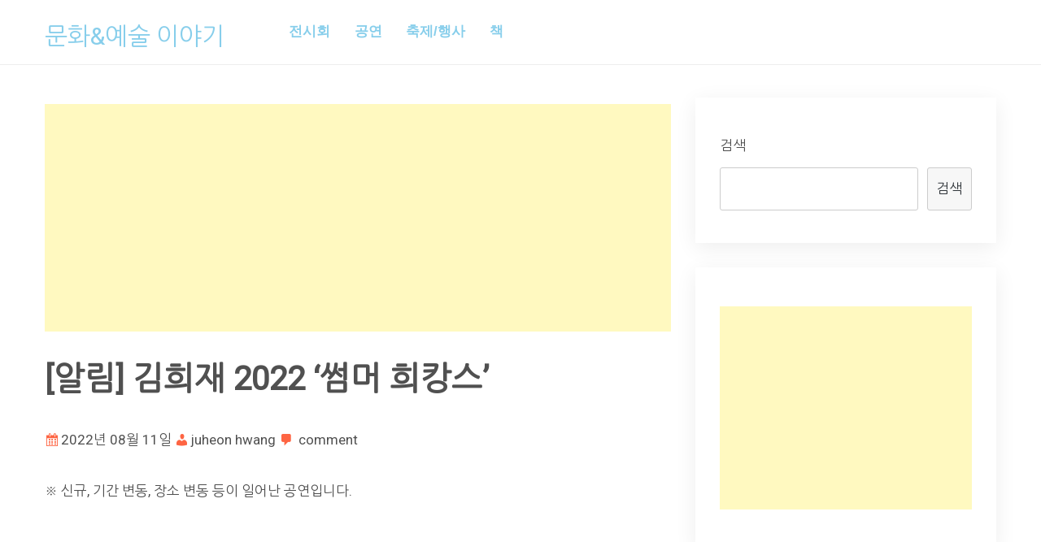

--- FILE ---
content_type: text/html; charset=UTF-8
request_url: https://artsandculture.co.kr/2022/08/11/%EC%95%8C%EB%A6%BC-%EA%B9%80%ED%9D%AC%EC%9E%AC-2022-%EC%8D%B8%EB%A8%B8-%ED%9D%AC%EC%BA%89%EC%8A%A4/
body_size: 14895
content:
<!doctype html>
<html lang="ko-KR">
<head>
	<meta charset="UTF-8">
	<meta name="viewport" content="width=device-width, initial-scale=1">
	<link rel="profile" href="https://gmpg.org/xfn/11">

	<meta name='robots' content='index, follow, max-image-preview:large, max-snippet:-1, max-video-preview:-1' />

	<!-- This site is optimized with the Yoast SEO plugin v19.10 - https://yoast.com/wordpress/plugins/seo/ -->
	<title>[알림] 김희재 2022 ‘썸머 희캉스’ - 문화&amp;예술 이야기</title>
	<meta name="description" content="[알림] 김희재 2022 ‘썸머 희캉스’ 문화&amp;예술 이야기" />
	<link rel="canonical" href="https://artsandculture.co.kr/2022/08/11/알림-김희재-2022-썸머-희캉스/" />
	<meta property="og:locale" content="ko_KR" />
	<meta property="og:type" content="article" />
	<meta property="og:title" content="[알림] 김희재 2022 ‘썸머 희캉스’ - 문화&amp;예술 이야기" />
	<meta property="og:description" content="[알림] 김희재 2022 ‘썸머 희캉스’ 문화&amp;예술 이야기" />
	<meta property="og:url" content="https://artsandculture.co.kr/2022/08/11/알림-김희재-2022-썸머-희캉스/" />
	<meta property="og:site_name" content="문화&amp;예술 이야기" />
	<meta property="article:published_time" content="2022-08-11T14:38:12+00:00" />
	<meta property="og:image" content="https://search.pstatic.net/common?type=o&size=174x242&quality=75&direct=true&src=https%3A%2F%2Fcsearch-phinf.pstatic.net%2F20220810_238%2F1660106579623CtQIV_JPEG%2F269_image_url_1660106579610.jpg" />
	<meta name="author" content="juheon hwang" />
	<meta name="twitter:card" content="summary_large_image" />
	<meta name="twitter:label1" content="Written by" />
	<meta name="twitter:data1" content="juheon hwang" />
	<script type="application/ld+json" class="yoast-schema-graph">{"@context":"https://schema.org","@graph":[{"@type":"Article","@id":"https://artsandculture.co.kr/2022/08/11/%ec%95%8c%eb%a6%bc-%ea%b9%80%ed%9d%ac%ec%9e%ac-2022-%ec%8d%b8%eb%a8%b8-%ed%9d%ac%ec%ba%89%ec%8a%a4/#article","isPartOf":{"@id":"https://artsandculture.co.kr/2022/08/11/%ec%95%8c%eb%a6%bc-%ea%b9%80%ed%9d%ac%ec%9e%ac-2022-%ec%8d%b8%eb%a8%b8-%ed%9d%ac%ec%ba%89%ec%8a%a4/"},"author":{"name":"juheon hwang","@id":"https://artsandculture.co.kr/#/schema/person/d5c6b0611693d198a83933045175f21a"},"headline":"[알림] 김희재 2022 ‘썸머 희캉스’","datePublished":"2022-08-11T14:38:12+00:00","dateModified":"2022-08-11T14:38:12+00:00","mainEntityOfPage":{"@id":"https://artsandculture.co.kr/2022/08/11/%ec%95%8c%eb%a6%bc-%ea%b9%80%ed%9d%ac%ec%9e%ac-2022-%ec%8d%b8%eb%a8%b8-%ed%9d%ac%ec%ba%89%ec%8a%a4/"},"wordCount":18,"commentCount":0,"publisher":{"@id":"https://artsandculture.co.kr/#/schema/person/d5c6b0611693d198a83933045175f21a"},"image":{"@id":"https://artsandculture.co.kr/2022/08/11/%ec%95%8c%eb%a6%bc-%ea%b9%80%ed%9d%ac%ec%9e%ac-2022-%ec%8d%b8%eb%a8%b8-%ed%9d%ac%ec%ba%89%ec%8a%a4/#primaryimage"},"thumbnailUrl":"https://search.pstatic.net/common?type=o&size=174x242&quality=75&direct=true&src=https%3A%2F%2Fcsearch-phinf.pstatic.net%2F20220810_238%2F1660106579623CtQIV_JPEG%2F269_image_url_1660106579610.jpg","keywords":["18:00","2022.08.15. (월)","공연","김희재 2022 ‘썸머 희캉스’","블루스퀘어 마스터카드홀 좌석배치도","서울 공연","서울 용산구 공연","월 13:00","콘서트 &gt; 트로트 90분"],"articleSection":["공연"],"inLanguage":"ko-KR","potentialAction":[{"@type":"CommentAction","name":"Comment","target":["https://artsandculture.co.kr/2022/08/11/%ec%95%8c%eb%a6%bc-%ea%b9%80%ed%9d%ac%ec%9e%ac-2022-%ec%8d%b8%eb%a8%b8-%ed%9d%ac%ec%ba%89%ec%8a%a4/#respond"]}]},{"@type":"WebPage","@id":"https://artsandculture.co.kr/2022/08/11/%ec%95%8c%eb%a6%bc-%ea%b9%80%ed%9d%ac%ec%9e%ac-2022-%ec%8d%b8%eb%a8%b8-%ed%9d%ac%ec%ba%89%ec%8a%a4/","url":"https://artsandculture.co.kr/2022/08/11/%ec%95%8c%eb%a6%bc-%ea%b9%80%ed%9d%ac%ec%9e%ac-2022-%ec%8d%b8%eb%a8%b8-%ed%9d%ac%ec%ba%89%ec%8a%a4/","name":"[알림] 김희재 2022 ‘썸머 희캉스’ - 문화&amp;예술 이야기","isPartOf":{"@id":"https://artsandculture.co.kr/#website"},"primaryImageOfPage":{"@id":"https://artsandculture.co.kr/2022/08/11/%ec%95%8c%eb%a6%bc-%ea%b9%80%ed%9d%ac%ec%9e%ac-2022-%ec%8d%b8%eb%a8%b8-%ed%9d%ac%ec%ba%89%ec%8a%a4/#primaryimage"},"image":{"@id":"https://artsandculture.co.kr/2022/08/11/%ec%95%8c%eb%a6%bc-%ea%b9%80%ed%9d%ac%ec%9e%ac-2022-%ec%8d%b8%eb%a8%b8-%ed%9d%ac%ec%ba%89%ec%8a%a4/#primaryimage"},"thumbnailUrl":"https://search.pstatic.net/common?type=o&size=174x242&quality=75&direct=true&src=https%3A%2F%2Fcsearch-phinf.pstatic.net%2F20220810_238%2F1660106579623CtQIV_JPEG%2F269_image_url_1660106579610.jpg","datePublished":"2022-08-11T14:38:12+00:00","dateModified":"2022-08-11T14:38:12+00:00","description":"[알림] 김희재 2022 ‘썸머 희캉스’ 문화&amp;예술 이야기","breadcrumb":{"@id":"https://artsandculture.co.kr/2022/08/11/%ec%95%8c%eb%a6%bc-%ea%b9%80%ed%9d%ac%ec%9e%ac-2022-%ec%8d%b8%eb%a8%b8-%ed%9d%ac%ec%ba%89%ec%8a%a4/#breadcrumb"},"inLanguage":"ko-KR","potentialAction":[{"@type":"ReadAction","target":["https://artsandculture.co.kr/2022/08/11/%ec%95%8c%eb%a6%bc-%ea%b9%80%ed%9d%ac%ec%9e%ac-2022-%ec%8d%b8%eb%a8%b8-%ed%9d%ac%ec%ba%89%ec%8a%a4/"]}]},{"@type":"ImageObject","inLanguage":"ko-KR","@id":"https://artsandculture.co.kr/2022/08/11/%ec%95%8c%eb%a6%bc-%ea%b9%80%ed%9d%ac%ec%9e%ac-2022-%ec%8d%b8%eb%a8%b8-%ed%9d%ac%ec%ba%89%ec%8a%a4/#primaryimage","url":"https://search.pstatic.net/common?type=o&size=174x242&quality=75&direct=true&src=https%3A%2F%2Fcsearch-phinf.pstatic.net%2F20220810_238%2F1660106579623CtQIV_JPEG%2F269_image_url_1660106579610.jpg","contentUrl":"https://search.pstatic.net/common?type=o&size=174x242&quality=75&direct=true&src=https%3A%2F%2Fcsearch-phinf.pstatic.net%2F20220810_238%2F1660106579623CtQIV_JPEG%2F269_image_url_1660106579610.jpg"},{"@type":"BreadcrumbList","@id":"https://artsandculture.co.kr/2022/08/11/%ec%95%8c%eb%a6%bc-%ea%b9%80%ed%9d%ac%ec%9e%ac-2022-%ec%8d%b8%eb%a8%b8-%ed%9d%ac%ec%ba%89%ec%8a%a4/#breadcrumb","itemListElement":[{"@type":"ListItem","position":1,"name":"Home","item":"https://artsandculture.co.kr/"},{"@type":"ListItem","position":2,"name":"[알림] 김희재 2022 ‘썸머 희캉스’"}]},{"@type":"WebSite","@id":"https://artsandculture.co.kr/#website","url":"https://artsandculture.co.kr/","name":"문화&amp;예술 이야기","description":"문화와 예술에 대해 포스팅 합니다.","publisher":{"@id":"https://artsandculture.co.kr/#/schema/person/d5c6b0611693d198a83933045175f21a"},"potentialAction":[{"@type":"SearchAction","target":{"@type":"EntryPoint","urlTemplate":"https://artsandculture.co.kr/?s={search_term_string}"},"query-input":"required name=search_term_string"}],"inLanguage":"ko-KR"},{"@type":["Person","Organization"],"@id":"https://artsandculture.co.kr/#/schema/person/d5c6b0611693d198a83933045175f21a","name":"juheon hwang","image":{"@type":"ImageObject","inLanguage":"ko-KR","@id":"https://artsandculture.co.kr/#/schema/person/image/","url":"https://artsandculture.co.kr/wp-content/uploads/2022/07/cropped-art-1.png","contentUrl":"https://artsandculture.co.kr/wp-content/uploads/2022/07/cropped-art-1.png","width":512,"height":512,"caption":"juheon hwang"},"logo":{"@id":"https://artsandculture.co.kr/#/schema/person/image/"},"url":"https://artsandculture.co.kr/author/hjh/"}]}</script>
	<!-- / Yoast SEO plugin. -->


<link rel='dns-prefetch' href='//www.googletagmanager.com' />
<link rel='dns-prefetch' href='//s.w.org' />
<link rel='dns-prefetch' href='//pagead2.googlesyndication.com' />
<link rel="alternate" type="application/rss+xml" title="문화&amp;예술 이야기 &raquo; 피드" href="https://artsandculture.co.kr/feed/" />
<link rel="alternate" type="application/rss+xml" title="문화&amp;예술 이야기 &raquo; 댓글 피드" href="https://artsandculture.co.kr/comments/feed/" />
<link rel="alternate" type="application/rss+xml" title="문화&amp;예술 이야기 &raquo; [알림] 김희재 2022 ‘썸머 희캉스’ 댓글 피드" href="https://artsandculture.co.kr/2022/08/11/%ec%95%8c%eb%a6%bc-%ea%b9%80%ed%9d%ac%ec%9e%ac-2022-%ec%8d%b8%eb%a8%b8-%ed%9d%ac%ec%ba%89%ec%8a%a4/feed/" />
<script>
window._wpemojiSettings = {"baseUrl":"https:\/\/s.w.org\/images\/core\/emoji\/13.1.0\/72x72\/","ext":".png","svgUrl":"https:\/\/s.w.org\/images\/core\/emoji\/13.1.0\/svg\/","svgExt":".svg","source":{"concatemoji":"https:\/\/artsandculture.co.kr\/wp-includes\/js\/wp-emoji-release.min.js?ver=5.9.12"}};
/*! This file is auto-generated */
!function(e,a,t){var n,r,o,i=a.createElement("canvas"),p=i.getContext&&i.getContext("2d");function s(e,t){var a=String.fromCharCode;p.clearRect(0,0,i.width,i.height),p.fillText(a.apply(this,e),0,0);e=i.toDataURL();return p.clearRect(0,0,i.width,i.height),p.fillText(a.apply(this,t),0,0),e===i.toDataURL()}function c(e){var t=a.createElement("script");t.src=e,t.defer=t.type="text/javascript",a.getElementsByTagName("head")[0].appendChild(t)}for(o=Array("flag","emoji"),t.supports={everything:!0,everythingExceptFlag:!0},r=0;r<o.length;r++)t.supports[o[r]]=function(e){if(!p||!p.fillText)return!1;switch(p.textBaseline="top",p.font="600 32px Arial",e){case"flag":return s([127987,65039,8205,9895,65039],[127987,65039,8203,9895,65039])?!1:!s([55356,56826,55356,56819],[55356,56826,8203,55356,56819])&&!s([55356,57332,56128,56423,56128,56418,56128,56421,56128,56430,56128,56423,56128,56447],[55356,57332,8203,56128,56423,8203,56128,56418,8203,56128,56421,8203,56128,56430,8203,56128,56423,8203,56128,56447]);case"emoji":return!s([10084,65039,8205,55357,56613],[10084,65039,8203,55357,56613])}return!1}(o[r]),t.supports.everything=t.supports.everything&&t.supports[o[r]],"flag"!==o[r]&&(t.supports.everythingExceptFlag=t.supports.everythingExceptFlag&&t.supports[o[r]]);t.supports.everythingExceptFlag=t.supports.everythingExceptFlag&&!t.supports.flag,t.DOMReady=!1,t.readyCallback=function(){t.DOMReady=!0},t.supports.everything||(n=function(){t.readyCallback()},a.addEventListener?(a.addEventListener("DOMContentLoaded",n,!1),e.addEventListener("load",n,!1)):(e.attachEvent("onload",n),a.attachEvent("onreadystatechange",function(){"complete"===a.readyState&&t.readyCallback()})),(n=t.source||{}).concatemoji?c(n.concatemoji):n.wpemoji&&n.twemoji&&(c(n.twemoji),c(n.wpemoji)))}(window,document,window._wpemojiSettings);
</script>
<style>
img.wp-smiley,
img.emoji {
	display: inline !important;
	border: none !important;
	box-shadow: none !important;
	height: 1em !important;
	width: 1em !important;
	margin: 0 0.07em !important;
	vertical-align: -0.1em !important;
	background: none !important;
	padding: 0 !important;
}
</style>
	<link rel='stylesheet' id='wp-block-library-css'  href='https://artsandculture.co.kr/wp-includes/css/dist/block-library/style.min.css?ver=5.9.12' media='all' />
<style id='global-styles-inline-css'>
body{--wp--preset--color--black: #000000;--wp--preset--color--cyan-bluish-gray: #abb8c3;--wp--preset--color--white: #ffffff;--wp--preset--color--pale-pink: #f78da7;--wp--preset--color--vivid-red: #cf2e2e;--wp--preset--color--luminous-vivid-orange: #ff6900;--wp--preset--color--luminous-vivid-amber: #fcb900;--wp--preset--color--light-green-cyan: #7bdcb5;--wp--preset--color--vivid-green-cyan: #00d084;--wp--preset--color--pale-cyan-blue: #8ed1fc;--wp--preset--color--vivid-cyan-blue: #0693e3;--wp--preset--color--vivid-purple: #9b51e0;--wp--preset--gradient--vivid-cyan-blue-to-vivid-purple: linear-gradient(135deg,rgba(6,147,227,1) 0%,rgb(155,81,224) 100%);--wp--preset--gradient--light-green-cyan-to-vivid-green-cyan: linear-gradient(135deg,rgb(122,220,180) 0%,rgb(0,208,130) 100%);--wp--preset--gradient--luminous-vivid-amber-to-luminous-vivid-orange: linear-gradient(135deg,rgba(252,185,0,1) 0%,rgba(255,105,0,1) 100%);--wp--preset--gradient--luminous-vivid-orange-to-vivid-red: linear-gradient(135deg,rgba(255,105,0,1) 0%,rgb(207,46,46) 100%);--wp--preset--gradient--very-light-gray-to-cyan-bluish-gray: linear-gradient(135deg,rgb(238,238,238) 0%,rgb(169,184,195) 100%);--wp--preset--gradient--cool-to-warm-spectrum: linear-gradient(135deg,rgb(74,234,220) 0%,rgb(151,120,209) 20%,rgb(207,42,186) 40%,rgb(238,44,130) 60%,rgb(251,105,98) 80%,rgb(254,248,76) 100%);--wp--preset--gradient--blush-light-purple: linear-gradient(135deg,rgb(255,206,236) 0%,rgb(152,150,240) 100%);--wp--preset--gradient--blush-bordeaux: linear-gradient(135deg,rgb(254,205,165) 0%,rgb(254,45,45) 50%,rgb(107,0,62) 100%);--wp--preset--gradient--luminous-dusk: linear-gradient(135deg,rgb(255,203,112) 0%,rgb(199,81,192) 50%,rgb(65,88,208) 100%);--wp--preset--gradient--pale-ocean: linear-gradient(135deg,rgb(255,245,203) 0%,rgb(182,227,212) 50%,rgb(51,167,181) 100%);--wp--preset--gradient--electric-grass: linear-gradient(135deg,rgb(202,248,128) 0%,rgb(113,206,126) 100%);--wp--preset--gradient--midnight: linear-gradient(135deg,rgb(2,3,129) 0%,rgb(40,116,252) 100%);--wp--preset--duotone--dark-grayscale: url('#wp-duotone-dark-grayscale');--wp--preset--duotone--grayscale: url('#wp-duotone-grayscale');--wp--preset--duotone--purple-yellow: url('#wp-duotone-purple-yellow');--wp--preset--duotone--blue-red: url('#wp-duotone-blue-red');--wp--preset--duotone--midnight: url('#wp-duotone-midnight');--wp--preset--duotone--magenta-yellow: url('#wp-duotone-magenta-yellow');--wp--preset--duotone--purple-green: url('#wp-duotone-purple-green');--wp--preset--duotone--blue-orange: url('#wp-duotone-blue-orange');--wp--preset--font-size--small: 13px;--wp--preset--font-size--medium: 20px;--wp--preset--font-size--large: 36px;--wp--preset--font-size--x-large: 42px;}.has-black-color{color: var(--wp--preset--color--black) !important;}.has-cyan-bluish-gray-color{color: var(--wp--preset--color--cyan-bluish-gray) !important;}.has-white-color{color: var(--wp--preset--color--white) !important;}.has-pale-pink-color{color: var(--wp--preset--color--pale-pink) !important;}.has-vivid-red-color{color: var(--wp--preset--color--vivid-red) !important;}.has-luminous-vivid-orange-color{color: var(--wp--preset--color--luminous-vivid-orange) !important;}.has-luminous-vivid-amber-color{color: var(--wp--preset--color--luminous-vivid-amber) !important;}.has-light-green-cyan-color{color: var(--wp--preset--color--light-green-cyan) !important;}.has-vivid-green-cyan-color{color: var(--wp--preset--color--vivid-green-cyan) !important;}.has-pale-cyan-blue-color{color: var(--wp--preset--color--pale-cyan-blue) !important;}.has-vivid-cyan-blue-color{color: var(--wp--preset--color--vivid-cyan-blue) !important;}.has-vivid-purple-color{color: var(--wp--preset--color--vivid-purple) !important;}.has-black-background-color{background-color: var(--wp--preset--color--black) !important;}.has-cyan-bluish-gray-background-color{background-color: var(--wp--preset--color--cyan-bluish-gray) !important;}.has-white-background-color{background-color: var(--wp--preset--color--white) !important;}.has-pale-pink-background-color{background-color: var(--wp--preset--color--pale-pink) !important;}.has-vivid-red-background-color{background-color: var(--wp--preset--color--vivid-red) !important;}.has-luminous-vivid-orange-background-color{background-color: var(--wp--preset--color--luminous-vivid-orange) !important;}.has-luminous-vivid-amber-background-color{background-color: var(--wp--preset--color--luminous-vivid-amber) !important;}.has-light-green-cyan-background-color{background-color: var(--wp--preset--color--light-green-cyan) !important;}.has-vivid-green-cyan-background-color{background-color: var(--wp--preset--color--vivid-green-cyan) !important;}.has-pale-cyan-blue-background-color{background-color: var(--wp--preset--color--pale-cyan-blue) !important;}.has-vivid-cyan-blue-background-color{background-color: var(--wp--preset--color--vivid-cyan-blue) !important;}.has-vivid-purple-background-color{background-color: var(--wp--preset--color--vivid-purple) !important;}.has-black-border-color{border-color: var(--wp--preset--color--black) !important;}.has-cyan-bluish-gray-border-color{border-color: var(--wp--preset--color--cyan-bluish-gray) !important;}.has-white-border-color{border-color: var(--wp--preset--color--white) !important;}.has-pale-pink-border-color{border-color: var(--wp--preset--color--pale-pink) !important;}.has-vivid-red-border-color{border-color: var(--wp--preset--color--vivid-red) !important;}.has-luminous-vivid-orange-border-color{border-color: var(--wp--preset--color--luminous-vivid-orange) !important;}.has-luminous-vivid-amber-border-color{border-color: var(--wp--preset--color--luminous-vivid-amber) !important;}.has-light-green-cyan-border-color{border-color: var(--wp--preset--color--light-green-cyan) !important;}.has-vivid-green-cyan-border-color{border-color: var(--wp--preset--color--vivid-green-cyan) !important;}.has-pale-cyan-blue-border-color{border-color: var(--wp--preset--color--pale-cyan-blue) !important;}.has-vivid-cyan-blue-border-color{border-color: var(--wp--preset--color--vivid-cyan-blue) !important;}.has-vivid-purple-border-color{border-color: var(--wp--preset--color--vivid-purple) !important;}.has-vivid-cyan-blue-to-vivid-purple-gradient-background{background: var(--wp--preset--gradient--vivid-cyan-blue-to-vivid-purple) !important;}.has-light-green-cyan-to-vivid-green-cyan-gradient-background{background: var(--wp--preset--gradient--light-green-cyan-to-vivid-green-cyan) !important;}.has-luminous-vivid-amber-to-luminous-vivid-orange-gradient-background{background: var(--wp--preset--gradient--luminous-vivid-amber-to-luminous-vivid-orange) !important;}.has-luminous-vivid-orange-to-vivid-red-gradient-background{background: var(--wp--preset--gradient--luminous-vivid-orange-to-vivid-red) !important;}.has-very-light-gray-to-cyan-bluish-gray-gradient-background{background: var(--wp--preset--gradient--very-light-gray-to-cyan-bluish-gray) !important;}.has-cool-to-warm-spectrum-gradient-background{background: var(--wp--preset--gradient--cool-to-warm-spectrum) !important;}.has-blush-light-purple-gradient-background{background: var(--wp--preset--gradient--blush-light-purple) !important;}.has-blush-bordeaux-gradient-background{background: var(--wp--preset--gradient--blush-bordeaux) !important;}.has-luminous-dusk-gradient-background{background: var(--wp--preset--gradient--luminous-dusk) !important;}.has-pale-ocean-gradient-background{background: var(--wp--preset--gradient--pale-ocean) !important;}.has-electric-grass-gradient-background{background: var(--wp--preset--gradient--electric-grass) !important;}.has-midnight-gradient-background{background: var(--wp--preset--gradient--midnight) !important;}.has-small-font-size{font-size: var(--wp--preset--font-size--small) !important;}.has-medium-font-size{font-size: var(--wp--preset--font-size--medium) !important;}.has-large-font-size{font-size: var(--wp--preset--font-size--large) !important;}.has-x-large-font-size{font-size: var(--wp--preset--font-size--x-large) !important;}
</style>
<link rel='stylesheet' id='wordpress-popular-posts-css-css'  href='https://artsandculture.co.kr/wp-content/plugins/wordpress-popular-posts/assets/css/wpp.css?ver=6.1.0' media='all' />
<link rel='stylesheet' id='bootstrap-css-css'  href='https://artsandculture.co.kr/wp-content/themes/lolipop/assets/css/bootstrap.min.css?ver=1.0.5' media='all' />
<link rel='stylesheet' id='fontawesome-css-css'  href='https://artsandculture.co.kr/wp-content/themes/lolipop/assets/css/fontawesome.min.css?ver=1.0.5' media='all' />
<link rel='stylesheet' id='dashicons-css'  href='https://artsandculture.co.kr/wp-includes/css/dashicons.min.css?ver=5.9.12' media='all' />
<link rel='stylesheet' id='lolipop-main-css-css'  href='https://artsandculture.co.kr/wp-content/themes/lolipop/assets/css/main.css?ver=1.0.5' media='all' />
<link rel='stylesheet' id='lolipop-responsive-css-css'  href='https://artsandculture.co.kr/wp-content/themes/lolipop/assets/css/responsive.css?ver=1.0.5' media='all' />
<link rel='stylesheet' id='lolipop-style-css'  href='https://artsandculture.co.kr/wp-content/themes/lolipop/style.css?ver=1.0.5' media='all' />
<script id='wpp-json' type="application/json">
{"sampling_active":0,"sampling_rate":100,"ajax_url":"https:\/\/artsandculture.co.kr\/wp-json\/wordpress-popular-posts\/v1\/popular-posts","api_url":"https:\/\/artsandculture.co.kr\/wp-json\/wordpress-popular-posts","ID":3187,"token":"2102613437","lang":0,"debug":0}
</script>
<script src='https://artsandculture.co.kr/wp-content/plugins/wordpress-popular-posts/assets/js/wpp.min.js?ver=6.1.0' id='wpp-js-js'></script>
<script src='https://artsandculture.co.kr/wp-includes/js/jquery/jquery.min.js?ver=3.6.0' id='jquery-core-js'></script>
<script src='https://artsandculture.co.kr/wp-includes/js/jquery/jquery-migrate.min.js?ver=3.3.2' id='jquery-migrate-js'></script>

<!-- Google Analytics snippet added by Site Kit -->
<script src='https://www.googletagmanager.com/gtag/js?id=UA-234363538-1' id='google_gtagjs-js' async></script>
<script id='google_gtagjs-js-after'>
window.dataLayer = window.dataLayer || [];function gtag(){dataLayer.push(arguments);}
gtag('set', 'linker', {"domains":["artsandculture.co.kr"]} );
gtag("js", new Date());
gtag("set", "developer_id.dZTNiMT", true);
gtag("config", "UA-234363538-1", {"anonymize_ip":true});
</script>

<!-- End Google Analytics snippet added by Site Kit -->
<link rel="https://api.w.org/" href="https://artsandculture.co.kr/wp-json/" /><link rel="alternate" type="application/json" href="https://artsandculture.co.kr/wp-json/wp/v2/posts/3187" /><link rel="EditURI" type="application/rsd+xml" title="RSD" href="https://artsandculture.co.kr/xmlrpc.php?rsd" />
<link rel="wlwmanifest" type="application/wlwmanifest+xml" href="https://artsandculture.co.kr/wp-includes/wlwmanifest.xml" /> 
<meta name="generator" content="WordPress 5.9.12" />
<link rel='shortlink' href='https://artsandculture.co.kr/?p=3187' />
<link rel="alternate" type="application/json+oembed" href="https://artsandculture.co.kr/wp-json/oembed/1.0/embed?url=https%3A%2F%2Fartsandculture.co.kr%2F2022%2F08%2F11%2F%25ec%2595%258c%25eb%25a6%25bc-%25ea%25b9%2580%25ed%259d%25ac%25ec%259e%25ac-2022-%25ec%258d%25b8%25eb%25a8%25b8-%25ed%259d%25ac%25ec%25ba%2589%25ec%258a%25a4%2F" />
<link rel="alternate" type="text/xml+oembed" href="https://artsandculture.co.kr/wp-json/oembed/1.0/embed?url=https%3A%2F%2Fartsandculture.co.kr%2F2022%2F08%2F11%2F%25ec%2595%258c%25eb%25a6%25bc-%25ea%25b9%2580%25ed%259d%25ac%25ec%259e%25ac-2022-%25ec%258d%25b8%25eb%25a8%25b8-%25ed%259d%25ac%25ec%25ba%2589%25ec%258a%25a4%2F&#038;format=xml" />
<meta name="generator" content="Site Kit by Google 1.87.0" /><meta name="naver-site-verification" content="1ac94875d1a9ce353e0877938de6826d26798e9b" />
<meta name="google-site-verification" content="aJzHQBckayZxTmFBq1t9jRuTEz--WWI_WMEjk_sFGKQ" />
<script async src="https://pagead2.googlesyndication.com/pagead/js/adsbygoogle.js?client=ca-pub-5085044401417070"
     crossorigin="anonymous"></script>
<!-- Global site tag (gtag.js) - Google Analytics -->
<script async src="https://www.googletagmanager.com/gtag/js?id=G-H3XS7PMYXS"></script>
<script>
  window.dataLayer = window.dataLayer || [];
  function gtag(){dataLayer.push(arguments);}
  gtag('js', new Date());
  gtag('config', 'G-H3XS7PMYXS');
</script>
<script async custom-element="amp-ad" src="https://cdn.ampproject.org/v0/amp-ad-0.1.js"></script>            <style id="wpp-loading-animation-styles">@-webkit-keyframes bgslide{from{background-position-x:0}to{background-position-x:-200%}}@keyframes bgslide{from{background-position-x:0}to{background-position-x:-200%}}.wpp-widget-placeholder,.wpp-widget-block-placeholder{margin:0 auto;width:60px;height:3px;background:#dd3737;background:linear-gradient(90deg,#dd3737 0%,#571313 10%,#dd3737 100%);background-size:200% auto;border-radius:3px;-webkit-animation:bgslide 1s infinite linear;animation:bgslide 1s infinite linear}</style>
            <!-- Analytics by WP Statistics v13.2.7 - https://wp-statistics.com/ -->

<!-- Google AdSense snippet added by Site Kit -->
<meta name="google-adsense-platform-account" content="ca-host-pub-2644536267352236">
<meta name="google-adsense-platform-domain" content="sitekit.withgoogle.com">
<!-- End Google AdSense snippet added by Site Kit -->

<!-- Google AdSense snippet added by Site Kit -->
<script async src="https://pagead2.googlesyndication.com/pagead/js/adsbygoogle.js?client=ca-pub-5085044401417070" crossorigin="anonymous"></script>

<!-- End Google AdSense snippet added by Site Kit -->
<link rel="icon" href="https://artsandculture.co.kr/wp-content/uploads/2022/07/cropped-art-1-32x32.png" sizes="32x32" />
<link rel="icon" href="https://artsandculture.co.kr/wp-content/uploads/2022/07/cropped-art-1-192x192.png" sizes="192x192" />
<link rel="apple-touch-icon" href="https://artsandculture.co.kr/wp-content/uploads/2022/07/cropped-art-1-180x180.png" />
<meta name="msapplication-TileImage" content="https://artsandculture.co.kr/wp-content/uploads/2022/07/cropped-art-1-270x270.png" />
		<style id="wp-custom-css">
			@import url('https://fonts.googleapis.com/css?family=Inconsolata|Nanum+Gothic|Roboto');

body,
button,
input,
select,
textarea {
    font-family: Roboto, Nanum Gothic, sans-serif;
    font-size: 15px;
    font-size: 1.06rem;
    line-height: 2.3
}

 blockquote {
    font-size: inherit;
}


code,
kbd,
tt,
var,
samp,
pre {
    font-family: Inconsolata, monospace;
    -webkit-hyphens: none;
    -moz-hyphens: none;
    -ms-hyphens: none;
    hyphens: none;
}


a:link {
  color : skyblue;
}
a:visited {
  color : blueviolet;
}
a:hover {
  color : red;
}
a:active {
  color : blue;
}


		</style>
		</head>

<body class="post-template-default single single-post postid-3187 single-format-standard">

	<!--Preloader area start here-->
	<div id="loader" class="loader orange-color">
		<div class="loader-container">
			
		</div>
	</div>
<!--Preloader area End here-->


<svg xmlns="http://www.w3.org/2000/svg" viewBox="0 0 0 0" width="0" height="0" focusable="false" role="none" style="visibility: hidden; position: absolute; left: -9999px; overflow: hidden;" ><defs><filter id="wp-duotone-dark-grayscale"><feColorMatrix color-interpolation-filters="sRGB" type="matrix" values=" .299 .587 .114 0 0 .299 .587 .114 0 0 .299 .587 .114 0 0 .299 .587 .114 0 0 " /><feComponentTransfer color-interpolation-filters="sRGB" ><feFuncR type="table" tableValues="0 0.49803921568627" /><feFuncG type="table" tableValues="0 0.49803921568627" /><feFuncB type="table" tableValues="0 0.49803921568627" /><feFuncA type="table" tableValues="1 1" /></feComponentTransfer><feComposite in2="SourceGraphic" operator="in" /></filter></defs></svg><svg xmlns="http://www.w3.org/2000/svg" viewBox="0 0 0 0" width="0" height="0" focusable="false" role="none" style="visibility: hidden; position: absolute; left: -9999px; overflow: hidden;" ><defs><filter id="wp-duotone-grayscale"><feColorMatrix color-interpolation-filters="sRGB" type="matrix" values=" .299 .587 .114 0 0 .299 .587 .114 0 0 .299 .587 .114 0 0 .299 .587 .114 0 0 " /><feComponentTransfer color-interpolation-filters="sRGB" ><feFuncR type="table" tableValues="0 1" /><feFuncG type="table" tableValues="0 1" /><feFuncB type="table" tableValues="0 1" /><feFuncA type="table" tableValues="1 1" /></feComponentTransfer><feComposite in2="SourceGraphic" operator="in" /></filter></defs></svg><svg xmlns="http://www.w3.org/2000/svg" viewBox="0 0 0 0" width="0" height="0" focusable="false" role="none" style="visibility: hidden; position: absolute; left: -9999px; overflow: hidden;" ><defs><filter id="wp-duotone-purple-yellow"><feColorMatrix color-interpolation-filters="sRGB" type="matrix" values=" .299 .587 .114 0 0 .299 .587 .114 0 0 .299 .587 .114 0 0 .299 .587 .114 0 0 " /><feComponentTransfer color-interpolation-filters="sRGB" ><feFuncR type="table" tableValues="0.54901960784314 0.98823529411765" /><feFuncG type="table" tableValues="0 1" /><feFuncB type="table" tableValues="0.71764705882353 0.25490196078431" /><feFuncA type="table" tableValues="1 1" /></feComponentTransfer><feComposite in2="SourceGraphic" operator="in" /></filter></defs></svg><svg xmlns="http://www.w3.org/2000/svg" viewBox="0 0 0 0" width="0" height="0" focusable="false" role="none" style="visibility: hidden; position: absolute; left: -9999px; overflow: hidden;" ><defs><filter id="wp-duotone-blue-red"><feColorMatrix color-interpolation-filters="sRGB" type="matrix" values=" .299 .587 .114 0 0 .299 .587 .114 0 0 .299 .587 .114 0 0 .299 .587 .114 0 0 " /><feComponentTransfer color-interpolation-filters="sRGB" ><feFuncR type="table" tableValues="0 1" /><feFuncG type="table" tableValues="0 0.27843137254902" /><feFuncB type="table" tableValues="0.5921568627451 0.27843137254902" /><feFuncA type="table" tableValues="1 1" /></feComponentTransfer><feComposite in2="SourceGraphic" operator="in" /></filter></defs></svg><svg xmlns="http://www.w3.org/2000/svg" viewBox="0 0 0 0" width="0" height="0" focusable="false" role="none" style="visibility: hidden; position: absolute; left: -9999px; overflow: hidden;" ><defs><filter id="wp-duotone-midnight"><feColorMatrix color-interpolation-filters="sRGB" type="matrix" values=" .299 .587 .114 0 0 .299 .587 .114 0 0 .299 .587 .114 0 0 .299 .587 .114 0 0 " /><feComponentTransfer color-interpolation-filters="sRGB" ><feFuncR type="table" tableValues="0 0" /><feFuncG type="table" tableValues="0 0.64705882352941" /><feFuncB type="table" tableValues="0 1" /><feFuncA type="table" tableValues="1 1" /></feComponentTransfer><feComposite in2="SourceGraphic" operator="in" /></filter></defs></svg><svg xmlns="http://www.w3.org/2000/svg" viewBox="0 0 0 0" width="0" height="0" focusable="false" role="none" style="visibility: hidden; position: absolute; left: -9999px; overflow: hidden;" ><defs><filter id="wp-duotone-magenta-yellow"><feColorMatrix color-interpolation-filters="sRGB" type="matrix" values=" .299 .587 .114 0 0 .299 .587 .114 0 0 .299 .587 .114 0 0 .299 .587 .114 0 0 " /><feComponentTransfer color-interpolation-filters="sRGB" ><feFuncR type="table" tableValues="0.78039215686275 1" /><feFuncG type="table" tableValues="0 0.94901960784314" /><feFuncB type="table" tableValues="0.35294117647059 0.47058823529412" /><feFuncA type="table" tableValues="1 1" /></feComponentTransfer><feComposite in2="SourceGraphic" operator="in" /></filter></defs></svg><svg xmlns="http://www.w3.org/2000/svg" viewBox="0 0 0 0" width="0" height="0" focusable="false" role="none" style="visibility: hidden; position: absolute; left: -9999px; overflow: hidden;" ><defs><filter id="wp-duotone-purple-green"><feColorMatrix color-interpolation-filters="sRGB" type="matrix" values=" .299 .587 .114 0 0 .299 .587 .114 0 0 .299 .587 .114 0 0 .299 .587 .114 0 0 " /><feComponentTransfer color-interpolation-filters="sRGB" ><feFuncR type="table" tableValues="0.65098039215686 0.40392156862745" /><feFuncG type="table" tableValues="0 1" /><feFuncB type="table" tableValues="0.44705882352941 0.4" /><feFuncA type="table" tableValues="1 1" /></feComponentTransfer><feComposite in2="SourceGraphic" operator="in" /></filter></defs></svg><svg xmlns="http://www.w3.org/2000/svg" viewBox="0 0 0 0" width="0" height="0" focusable="false" role="none" style="visibility: hidden; position: absolute; left: -9999px; overflow: hidden;" ><defs><filter id="wp-duotone-blue-orange"><feColorMatrix color-interpolation-filters="sRGB" type="matrix" values=" .299 .587 .114 0 0 .299 .587 .114 0 0 .299 .587 .114 0 0 .299 .587 .114 0 0 " /><feComponentTransfer color-interpolation-filters="sRGB" ><feFuncR type="table" tableValues="0.098039215686275 1" /><feFuncG type="table" tableValues="0 0.66274509803922" /><feFuncB type="table" tableValues="0.84705882352941 0.41960784313725" /><feFuncA type="table" tableValues="1 1" /></feComponentTransfer><feComposite in2="SourceGraphic" operator="in" /></filter></defs></svg><div id="page" class="site">
	<a class="skip-link screen-reader-text" href="#primary">Skip to content</a>
	<div id="sticky-header" class="site-header">
		<div class="container">
			<div class="row">

				<div class="col-lg-3 col-sm-12">
					<div class="main-logo">
					
                                                <div class="site-title"><a href="https://artsandculture.co.kr/" rel="home">문화&amp;예술 이야기</a></div>
                        					</div>
				</div>

				<div class="col-lg-9 col-sm-12"> 
				<div class="menu-right">
			<div id="masthead">			
				
				<button id="menu-toggle" class="menu-toggle">Menu</button>

				<div id="site-header-menu" class="site-header-menu">
					
						<nav id="site-navigation" class="main-navigation" role="navigation" aria-label="Primary Menu">
							<div class="menu-menu-1-container"><ul id="menu-menu-1" class="primary-menu"><li id="menu-item-1164" class="menu-item menu-item-type-taxonomy menu-item-object-category menu-item-1164"><a href="https://artsandculture.co.kr/category/%ec%a0%84%ec%8b%9c%ed%9a%8c/">전시회</a></li>
<li id="menu-item-1163" class="menu-item menu-item-type-taxonomy menu-item-object-category current-post-ancestor current-menu-parent current-post-parent menu-item-1163"><a href="https://artsandculture.co.kr/category/%ea%b3%b5%ec%97%b0/">공연</a></li>
<li id="menu-item-3529" class="menu-item menu-item-type-taxonomy menu-item-object-category menu-item-3529"><a href="https://artsandculture.co.kr/category/%ec%b6%95%ec%a0%9c-%ed%96%89%ec%82%ac/">축제/행사</a></li>
<li id="menu-item-1165" class="menu-item menu-item-type-taxonomy menu-item-object-category menu-item-1165"><a href="https://artsandculture.co.kr/category/%ec%b1%85/">책</a></li>
</ul></div>						</nav><!-- .main-navigation -->
				
				</div><!-- .site-header-menu -->
			
	      	</div><!-- .site-header-main -->
				</div>
				</div>
			</div>
		</div>
	</div>


<section class="header-area"> 
	<div class="container">
		<div class="row">
			<div class="col-lg-8">
				<main id="primary" class="site-main">
				<div class='code-block code-block-7' style='margin: 8px 0; clear: both;'>
<script async src="https://pagead2.googlesyndication.com/pagead/js/adsbygoogle.js?client=ca-pub-5085044401417070"
     crossorigin="anonymous"></script>
<ins class="adsbygoogle"
     style="display:block; text-align:center;"
     data-ad-layout="in-article"
     data-ad-format="fluid"
     data-ad-client="ca-pub-5085044401417070"
     data-ad-slot="6980874885"></ins>
<script>
     (adsbygoogle = window.adsbygoogle || []).push({});
</script></div>

<article id="post-3187" class="post-class post-3187 post type-post status-publish format-standard hentry category-9 tag-886 tag-2022-08-15- tag-13 tag--2022-- tag-2991 tag-19 tag-1300 tag-2990 tag---90">
	<div class="row">
		<div class="col-lg-12">
			<div class="post-details">
							</div>
			<div class="entry-header">
				<h1 class="entry-title">[알림] 김희재 2022 ‘썸머 희캉스’</h1>				<div class="entry-meta">
					<span class="posts-date">2022년 08월 11일</span>
					<span class="posts-author"><a href="https://artsandculture.co.kr/author/hjh/" title="juheon hwang 작성 글" rel="author">juheon hwang</a></span>
											<span class="posts-comments-number">
							<a href="https://artsandculture.co.kr/2022/08/11/%ec%95%8c%eb%a6%bc-%ea%b9%80%ed%9d%ac%ec%9e%ac-2022-%ec%8d%b8%eb%a8%b8-%ed%9d%ac%ec%ba%89%ec%8a%a4/#respond" class="comments-link" >comment</a>					</span>
									</div><!-- .entry-meta -->
							</div><!-- .entry-header -->

			<div class="entry-content">
			<p><!DOCTYPE html><html lang="ko"><body></p>
<p data-ke-size="size16">※ 신규, 기간 변동, 장소 변동 등이 일어난 공연입니다.</p>
<p data-ke-size="size16">&nbsp;</p>
<p data-ke-size="size16"><a href="http://ticket.interpark.com/Gate/OtherSite/NaverTotalSearchGate.asp?fn=mgoodsdetail&#038;r1=22010187" target="_blank" rel="noopener">김희재 2022 ‘썸머 희캉스’</a></p>
<p><img style="border: 1px solid #ccc;" src="https://search.pstatic.net/common?type=o&#038;size=174x242&#038;quality=75&#038;direct=true&#038;src=https%3A%2F%2Fcsearch-phinf.pstatic.net%2F20220810_238%2F1660106579623CtQIV_JPEG%2F269_image_url_1660106579610.jpg" width="300" height="300" alt="김희재 2022 ‘썸머 희캉스’ 전시 썸내일" /></p>
<p data-ke-size="size16">&nbsp;</p>
<p data-ke-size="size16">공연 설명</p>
<p data-ke-size="size16">&nbsp;</p>
<p data-ke-size="size16">개요:  콘서트  > 트로트  90분 </p>
<p data-ke-size="size16">기간: 2022.08.15. (월)</p>
<p data-ke-size="size16">시간:  월 13:00, 18:00 </p>
<p data-ke-size="size16">장소:  블루스퀘어 마스터카드홀 좌석배치도 </p>
<p data-ke-size="size16">&nbsp;</p>
<p data-ke-size="size16">세부 설명</p>
<p data-ke-size="size16">&nbsp;</p>
<p data-ke-size="size16">&#8211;</p>
<p data-ke-size="size16">&nbsp;</p>
<p data-ke-size="size16">장소 설명</p>
<p data-ke-size="size16">&nbsp;</p>
<p data-ke-size="size16">장소명: 블루스퀘어 마스터카드홀</p>
<div class='code-block code-block-9' style='margin: 8px 0; clear: both;'>
<script async src="https://pagead2.googlesyndication.com/pagead/js/adsbygoogle.js?client=ca-pub-5085044401417070"
     crossorigin="anonymous"></script>
<!-- 글 전시 설명 밑 -->
<ins class="adsbygoogle"
     style="display:block"
     data-ad-client="ca-pub-5085044401417070"
     data-ad-slot="4575855786"
     data-ad-format="auto"
     data-full-width-responsive="true"></ins>
<script>
     (adsbygoogle = window.adsbygoogle || []).push({});
</script></div>
<p data-ke-size="size16">전화번호: 1544-1591</p>
<p data-ke-size="size16">위치: 서울 용산구 이태원로 294</p>
<p data-ke-size="size16">좌석 배치도</p>
<p><img loading="lazy" style="border: 1px solid #ccc;" src="http://ticketimage.interpark.com/PlayDictionary/DATA/PlayDic/PlayDicUpload/040002/18/02/0400021802_2119_1751.gif" width="300" height="300" alt="좌석 배치도" /></p>
<p data-ke-size="size16">&nbsp;</p>
<p><a href="https://map.kakao.com/?urlX=500548&#038;urlY=1122600&#038;urlLevel=3&#038;map_type=TYPE_MAP&#038;map_hybrid=false" target="_blank" rel="noopener"><img loading="lazy" width="504" height="310" src="https://map2.daum.net/map/mapservice?FORMAT=PNG&#038;SCALE=2.5&#038;MX=500548&#038;MY=1122600&#038;S=0&#038;IW=504&#038;IH=310&#038;LANG=0&#038;COORDSTM=WCONGNAMUL&#038;logo=kakao_logo" style="border:1px solid #ccc"></a></p><div class='code-block code-block-10' style='margin: 8px 0; clear: both;'>
<script async src="https://pagead2.googlesyndication.com/pagead/js/adsbygoogle.js?client=ca-pub-5085044401417070"
     crossorigin="anonymous"></script>
<!-- 글 중간 -->
<ins class="adsbygoogle"
     style="display:block"
     data-ad-client="ca-pub-5085044401417070"
     data-ad-slot="2134143825"
     data-ad-format="auto"
     data-full-width-responsive="true"></ins>
<script>
     (adsbygoogle = window.adsbygoogle || []).push({});
</script></div>

<div class="hide" style="overflow:hidden;padding:7px 11px;border:1px solid #dfdfdf;border-color:rgba(0,0,0,.1);border-radius:0 0 2px 2px;background-color:#f9f9f9;width:482px;"><strong style="float: left;"><img loading="lazy" src="//t1.daumcdn.net/localimg/localimages/07/2018/pc/common/logo_kakaomap.png" width="72" height="16" alt="카카오맵"></strong></p>
<div style="float: right;position:relative"><a style="font-size:12px;text-decoration:none;float:left;height:15px;padding-top:1px;line-height:15px;color:#000" target="_blank" href="https://map.kakao.com/?urlX=500548&#038;urlY=1122600&#038;urlLevel=3&#038;map_type=TYPE_MAP&#038;map_hybrid=false" rel="noopener">지도 크게 보기</a></div>
</div>
<p data-ke-size="size16">&nbsp;</p>
<p data-ke-size="size16">&nbsp;</p>
<p data-ke-size="size16">관련 리뷰</p>
<p data-ke-size="size16"><span>※<span> 리뷰 알고리즘이 정확하지 못할 수 있습니다.</span></span></p>
<p data-ke-size="size16">&nbsp;</p>
<p data-ke-size="size16"><a href="https://blog.naver.com/yoo5770/222843868541" target="_blank" rel="noopener">김희재 2022 &#8216;썸머 희캉스&#8217; 개최</a></p>
<p><img loading="lazy" style="border: 1px solid #ccc;" src="https://search.pstatic.net/common?type=f&#038;size=174x174&#038;quality=90&#038;direct=true&#038;src=http%3A%2F%2Fblogfiles.naver.net%2FMjAyMjA4MDlfNCAg%2FMDAxNjYwMDI1MTk1MTQz.tgsCxIK0ywQY9j0CVDU_ZiT9be3Evg5gS8K5yTxVydcg.NlTbhN4CQXrj_gyn-9bDz_uU3Fc2qpNPdF1QeO-0gsYg.JPEG.yoo5770%2FIMG%25A3%25DF20220809%25A3%25DF124252%25A3%25DF735.jpg%23900x900" width="200" height="200" /></p>
<p data-ke-size="size16">김희재 널 응원해&#8230;블루  2022.08.09.</p>
<p data-ke-size="size16">공연일시 : 2022.08.15(월) 오후 1시,6시 ️ 공연장소 : 블루스퀘어 마스터카드홀 ️ 티켓오픈 : 8.10(수) 오후 12시 (예매 링크 추후공지) ️ 티켓가격 : 전석 무료 김희재 희캉스 소식에 희랑은 아이좋아라 소리치고 싶지만 걱정 걱정 이 한여름 댄스트롯가수 김희재 힘들어서 어쩌나 그냥&#8230;</p>
<p data-ke-size="size16">&nbsp;</p>
<p></body></html></p>
<p data-ke-size="size16"><a href="https://blog.naver.com/yri0326/222844726504" target="_blank" rel="noopener">김희재 2022 &#8220;썸머 희캉스&#8221;</a></p>
<p><img loading="lazy" style="border: 1px solid #ccc;" src="https://search.pstatic.net/common?type=f&#038;size=174x174&#038;quality=90&#038;direct=true&#038;src=http%3A%2F%2Fblogfiles.naver.net%2FMjAyMjA4MTBfMjYy%2FMDAxNjYwMTAzOTY1MjU4.j-7LjE6uACgybulCVgKHb4SXlq63RR18O84WwD-uAgUg.v8LjEXCiV4AVVz_wOxeimCZZsd4g0gUzJXK7NpI8E_4g.PNG.yri0326%2F%25B1%25E8%25C8%25F1%25C0%25E7_%25C8%25F1%25C4%25B2%25BD%25BA.png%23540x760" width="200" height="200" /></p>
<p data-ke-size="size16">취향이 같으면 배로 즐겁다  2022.08.10.</p>
<p data-ke-size="size16">※ 김희재 2022 &#8220;썸머 희캉스&#8221; 장소 : 블루스퀘어 마스터카드홀 공연 : 2022. 08. 15(월) 오후 1시, 오후 6시 공연시간 : 90분 가격 : 재능기부 (무료 공연) 출연진 : 김희재 예매링크 : 아래. 교통 : 6호선 한강진역 2번출구와 3번출구 사이 지하쳘역 연결통로 이용 주차 : 공연 관람객에 한해 4시간 5&#8230;</p>
<p data-ke-size="size16">&nbsp;</p>
<p></body></html></p>
<p data-ke-size="size16"><a href="https://blog.naver.com/ljycoco1/222844507112" target="_blank" rel="noopener">김희재 2022썸머 희캉스</a></p>
<p><img loading="lazy" style="border: 1px solid #ccc;" src="https://search.pstatic.net/common?type=f&#038;size=174x174&#038;quality=90&#038;direct=true&#038;src=http%3A%2F%2Fblogfiles.naver.net%2FMjAyMjA4MTBfMjI0%2FMDAxNjYwMDg5NTkxMDcy.pUDm0d-vMmIKprr_4ZF_ew01quRg6n9JVrMaWnDyvZMg.RjA5eu6-8_lPCKRvJdDeuJ19L1Qjw93R22EVAi9ODkAg.JPEG.ljycoco1%2FIMG%25A3%25DF20220809%25A3%25DF153524%25A3%25DF562.jpg%23900x1125" width="200" height="200" /></p>
<p data-ke-size="size16">희며들고 난 후에  2022.08.10.</p>
<p data-ke-size="size16">공연일시 : 2022.08.15(월) 오후 1시,6시 공연장소 : 블루스퀘어 마스터카드홀 티켓오픈 : 8.10(수) 오후 12 (예매 링크 추후공지) 티켓가격 : 전석 무료 우리 김희재 무료공연 공지!!!!! 제목도 희캉스!!!! 김희재 와 함께하는 바캉스 라는 뜻이겠지? 그 런 데 나는 못가네ㅠㅠㅠㅠㅠㅡㅠㅠㅠㅠㅠ&#8230;</p>
<p data-ke-size="size16">&nbsp;</p>
<p></body></html></p><div class='code-block code-block-11' style='margin: 8px 0; clear: both;'>
<script async src="https://pagead2.googlesyndication.com/pagead/js/adsbygoogle.js?client=ca-pub-5085044401417070"
     crossorigin="anonymous"></script>
<!-- 글 0.8 -->
<ins class="adsbygoogle"
     style="display:block"
     data-ad-client="ca-pub-5085044401417070"
     data-ad-slot="7374846306"
     data-ad-format="auto"
     data-full-width-responsive="true"></ins>
<script>
     (adsbygoogle = window.adsbygoogle || []).push({});
</script></div>

<div class='yarpp yarpp-related yarpp-related-website yarpp-template-list'>
<!-- YARPP List -->
<h3>관련글:</h3><ol>
<li><a href="https://artsandculture.co.kr/2022/07/27/%ec%95%8c%eb%a6%bc-%ec%9e%a5%ea%b8%b0%ed%95%98-%eb%8b%a8%eb%8f%85-%ea%b3%b5%ec%97%b0%ef%bc%bb%ea%b3%b5%ec%a4%91%eb%b6%80%ec%96%91%ef%bc%bd%ec%95%b5%ec%bd%9c/" rel="bookmark" title="[알림] 장기하 단독 공연［공중부양］앵콜">[알림] 장기하 단독 공연［공중부양］앵콜 </a></li>
<li><a href="https://artsandculture.co.kr/2022/07/23/%ec%95%8c%eb%a6%bc-%ec%96%b4%ec%a9%8c%eb%a9%b4-%ed%95%b4%ed%94%bc%ec%97%94%eb%94%a9-%eb%a0%9b%eb%af%b8%ec%8a%a4%ed%83%80%ed%8a%b8/" rel="bookmark" title="[알림] 어쩌면 해피엔딩 | 렛미스타트">[알림] 어쩌면 해피엔딩 | 렛미스타트 </a></li>
<li><a href="https://artsandculture.co.kr/2022/07/25/%ec%95%8c%eb%a6%bc-a-live-7th-%ec%95%a0%eb%8b%88%ec%86%a1-%ec%bb%a4%eb%b2%84%ec%bd%98%ec%84%9c%ed%8a%b8/" rel="bookmark" title="[알림] A LIVE 7th 애니송 커버콘서트">[알림] A LIVE 7th 애니송 커버콘서트 </a></li>
<li><a href="https://artsandculture.co.kr/2022/08/01/%ec%95%8c%eb%a6%bc-%ea%b5%ad%eb%a6%bd%ed%98%84%eb%8c%80%eb%ac%b4%ec%9a%a9%eb%8b%a8-%e3%80%88%eb%a7%a8%ed%88%ac%eb%a7%a8%e3%80%89/" rel="bookmark" title="[알림] 국립현대무용단 〈맨투맨〉">[알림] 국립현대무용단 〈맨투맨〉 </a></li>
<li><a href="https://artsandculture.co.kr/2022/08/13/%ec%95%8c%eb%a6%bc-%ec%86%8c%ed%94%84%eb%9d%bc%eb%85%b8-%eb%ac%b8%ed%98%9c%ec%9b%90-%eb%8f%85%ec%b0%bd%ed%9a%8c/" rel="bookmark" title="[알림] 소프라노 문혜원 독창회">[알림] 소프라노 문혜원 독창회 </a></li>
</ol>
</div>
<!-- AI CONTENT END 1 -->

						</div>
			<div class="entry-footer">
				<div class="entry-meta taxonomies">
				<ul><li><a href="https://artsandculture.co.kr/tag/1800/" rel="tag">18:00</a></li><li><a href="https://artsandculture.co.kr/tag/2022-08-15-%ec%9b%94/" rel="tag">2022.08.15. (월)</a></li><li><a href="https://artsandculture.co.kr/tag/%ea%b3%b5%ec%97%b0/" rel="tag">공연</a></li><li><a href="https://artsandculture.co.kr/tag/%ea%b9%80%ed%9d%ac%ec%9e%ac-2022-%ec%8d%b8%eb%a8%b8-%ed%9d%ac%ec%ba%89%ec%8a%a4/" rel="tag">김희재 2022 ‘썸머 희캉스’</a></li><li><a href="https://artsandculture.co.kr/tag/%eb%b8%94%eb%a3%a8%ec%8a%a4%ed%80%98%ec%96%b4-%eb%a7%88%ec%8a%a4%ed%84%b0%ec%b9%b4%eb%93%9c%ed%99%80-%ec%a2%8c%ec%84%9d%eb%b0%b0%ec%b9%98%eb%8f%84/" rel="tag">블루스퀘어 마스터카드홀 좌석배치도</a></li><li><a href="https://artsandculture.co.kr/tag/%ec%84%9c%ec%9a%b8-%ea%b3%b5%ec%97%b0/" rel="tag">서울 공연</a></li><li><a href="https://artsandculture.co.kr/tag/%ec%84%9c%ec%9a%b8-%ec%9a%a9%ec%82%b0%ea%b5%ac-%ea%b3%b5%ec%97%b0/" rel="tag">서울 용산구 공연</a></li><li><a href="https://artsandculture.co.kr/tag/%ec%9b%94-1300/" rel="tag">월 13:00</a></li><li><a href="https://artsandculture.co.kr/tag/%ec%bd%98%ec%84%9c%ed%8a%b8-%ed%8a%b8%eb%a1%9c%ed%8a%b8-90%eb%b6%84/" rel="tag">콘서트 &gt; 트로트 90분</a></li></ul>				</div>
			</div><!-- .entry-footer -->
		</div>
	</div>
</article><!-- #post-3187 -->

	<nav class="navigation post-navigation" aria-label="글">
		<h2 class="screen-reader-text">글 내비게이션</h2>
		<div class="nav-links"><div class="nav-previous"><a href="https://artsandculture.co.kr/2022/08/11/%ec%95%8c%eb%a6%bc-2022-%ed%94%bc%ed%81%ac%eb%8b%89%ec%bd%98%ec%84%9c%ed%8a%b8-%ec%84%b1%eb%82%a8/" rel="prev"><span class="nav-subtitle">Previous:</span> <span class="nav-title">[알림] 2022 피크닉콘서트 &#8211; 성남</span></a></div><div class="nav-next"><a href="https://artsandculture.co.kr/2022/08/11/%ec%95%8c%eb%a6%bc-%ec%a7%80%eb%b8%8c%eb%a6%ac-%eb%94%94%ec%a6%88%eb%8b%88-with-%ed%8c%ac%ed%85%80/" rel="next"><span class="nav-subtitle">Next:</span> <span class="nav-title">[알림] 지브리 &#038; 디즈니 with 팬텀</span></a></div></div>
	</nav>
<div id="comments" class="comments-area">

		<div id="respond" class="comment-respond">
		<h3 id="reply-title" class="comment-reply-title">답글 남기기 <small><a rel="nofollow" id="cancel-comment-reply-link" href="/2022/08/11/%EC%95%8C%EB%A6%BC-%EA%B9%80%ED%9D%AC%EC%9E%AC-2022-%EC%8D%B8%EB%A8%B8-%ED%9D%AC%EC%BA%89%EC%8A%A4/#respond" style="display:none;">응답 취소</a></small></h3><form action="https://artsandculture.co.kr/wp-comments-post.php" method="post" id="commentform" class="comment-form" novalidate><p class="comment-notes"><span id="email-notes">이메일 주소는 공개되지 않습니다.</span> <span class="required-field-message" aria-hidden="true">필수 필드는 <span class="required" aria-hidden="true">*</span>로 표시됩니다</span></p><p class="comment-form-comment"><label for="comment">댓글 <span class="required" aria-hidden="true">*</span></label> <textarea id="comment" name="comment" cols="45" rows="8" maxlength="65525" required></textarea></p><p class="comment-form-author"><label for="author">이름 <span class="required" aria-hidden="true">*</span></label> <input id="author" name="author" type="text" value="" size="30" maxlength="245" required /></p>
<p class="comment-form-email"><label for="email">이메일 <span class="required" aria-hidden="true">*</span></label> <input id="email" name="email" type="email" value="" size="30" maxlength="100" aria-describedby="email-notes" required /></p>
<p class="comment-form-url"><label for="url">웹사이트</label> <input id="url" name="url" type="url" value="" size="30" maxlength="200" /></p>
<p class="comment-form-cookies-consent"><input id="wp-comment-cookies-consent" name="wp-comment-cookies-consent" type="checkbox" value="yes" /> <label for="wp-comment-cookies-consent">다음 번 댓글 작성을 위해 이 브라우저에 이름, 이메일, 그리고 웹사이트를 저장합니다.</label></p>
<p class="form-submit"><input name="submit" type="submit" id="submit" class="submit" value="댓글 달기" /> <input type='hidden' name='comment_post_ID' value='3187' id='comment_post_ID' />
<input type='hidden' name='comment_parent' id='comment_parent' value='0' />
</p></form>	</div><!-- #respond -->
	
</div><!-- #comments -->
<div class='code-block code-block-8' style='margin: 8px 0; clear: both;'>
<script async src="https://pagead2.googlesyndication.com/pagead/js/adsbygoogle.js?client=ca-pub-5085044401417070"
     crossorigin="anonymous"></script>
<ins class="adsbygoogle"
     style="display:block"
     data-ad-format="autorelaxed"
     data-ad-client="ca-pub-5085044401417070"
     data-ad-slot="9061895704"></ins>
<script>
     (adsbygoogle = window.adsbygoogle || []).push({});
</script></div>

				</main><!-- #main -->
			</div>
			<div class="col-lg-4">
			
<aside id="secondary" class="widget-area">
	<section id="block-2" class="widget widget_block widget_search"><form role="search" method="get" action="https://artsandculture.co.kr/" class="wp-block-search__button-outside wp-block-search__text-button wp-block-search"><label for="wp-block-search__input-1" class="wp-block-search__label">검색</label><div class="wp-block-search__inside-wrapper " ><input type="search" id="wp-block-search__input-1" class="wp-block-search__input " name="s" value="" placeholder=""  required /><button type="submit" class="wp-block-search__button  "  >검색</button></div></form></section><section id="ai_widget-2" class="widget ai_widget"><div class='code-block code-block-1' style='margin: 8px 0; clear: both;'>
<script async src="https://pagead2.googlesyndication.com/pagead/js/adsbygoogle.js?client=ca-pub-5085044401417070"
     crossorigin="anonymous"></script>
<!-- 사이드바 -->
<ins class="adsbygoogle"
     style="display:block"
     data-ad-client="ca-pub-5085044401417070"
     data-ad-slot="1977898019"
     data-ad-format="auto"
     data-full-width-responsive="true"></ins>
<script>
     (adsbygoogle = window.adsbygoogle || []).push({});
</script></div>
</section><section id="block-6" class="widget widget_block">
<div class="wp-container-1 wp-block-group"><div class="wp-block-group__inner-container">
<h2>Categories</h2>


<ul class="wp-block-categories-list wp-block-categories">	<li class="cat-item cat-item-9"><a href="https://artsandculture.co.kr/category/%ea%b3%b5%ec%97%b0/">공연</a>
</li>
	<li class="cat-item cat-item-3611"><a href="https://artsandculture.co.kr/category/%ea%b8%b0%ed%83%80/">기타</a>
</li>
	<li class="cat-item cat-item-8"><a href="https://artsandculture.co.kr/category/%ec%a0%84%ec%8b%9c%ed%9a%8c/">전시회</a>
</li>
	<li class="cat-item cat-item-3193"><a href="https://artsandculture.co.kr/category/%ec%b6%95%ec%a0%9c-%ed%96%89%ec%82%ac/">축제/행사</a>
</li>
</ul></div></div>
</section><section id="ai_widget-3" class="widget ai_widget"><div class='code-block code-block-2' style='margin: 8px 0; clear: both;'>
<script async src="https://pagead2.googlesyndication.com/pagead/js/adsbygoogle.js?client=ca-pub-5085044401417070"
     crossorigin="anonymous"></script>
<!-- 사이드바2 -->
<ins class="adsbygoogle"
     style="display:block"
     data-ad-client="ca-pub-5085044401417070"
     data-ad-slot="7178802543"
     data-ad-format="auto"
     data-full-width-responsive="true"></ins>
<script>
     (adsbygoogle = window.adsbygoogle || []).push({});
</script></div>
</section><section id="block-4" class="widget widget_block">
<div class="wp-container-2 wp-block-group"><div class="wp-block-group__inner-container"><p class="wp-block-tag-cloud"><a href="https://artsandculture.co.kr/tag/1000-1800/" class="tag-cloud-link tag-link-129 tag-link-position-1" style="font-size: 8.3230769230769pt;" aria-label="10:00 ~ 18:00 (67 아이템)">10:00 ~ 18:00</a>
<a href="https://artsandculture.co.kr/tag/%ea%b2%bd%ea%b8%b0-%ec%a0%84%ec%8b%9c/" class="tag-cloud-link tag-link-84 tag-link-position-2" style="font-size: 8.2153846153846pt;" aria-label="경기 전시 (65 아이템)">경기 전시</a>
<a href="https://artsandculture.co.kr/tag/%ea%b3%b5%ec%97%b0/" class="tag-cloud-link tag-link-13 tag-link-position-3" style="font-size: 12.092307692308pt;" aria-label="공연 (149 아이템)">공연</a>
<a href="https://artsandculture.co.kr/tag/%eb%ac%b4%eb%a3%8c/" class="tag-cloud-link tag-link-67 tag-link-position-4" style="font-size: 12.630769230769pt;" aria-label="무료 (167 아이템)">무료</a>
<a href="https://artsandculture.co.kr/tag/%eb%ac%b4%eb%a3%8c%ec%a0%84%ec%8b%9c/" class="tag-cloud-link tag-link-68 tag-link-position-5" style="font-size: 12.092307692308pt;" aria-label="무료전시 (152 아이템)">무료전시</a>
<a href="https://artsandculture.co.kr/tag/%eb%b6%80%ec%82%b0-%ec%a0%84%ec%8b%9c/" class="tag-cloud-link tag-link-204 tag-link-position-6" style="font-size: 8.6461538461538pt;" aria-label="부산 전시 (72 아이템)">부산 전시</a>
<a href="https://artsandculture.co.kr/tag/%ec%84%9c%ec%9a%b8-%ea%b0%95%eb%82%a8%ea%b5%ac-%ec%a0%84%ec%8b%9c/" class="tag-cloud-link tag-link-91 tag-link-position-7" style="font-size: 9.4pt;" aria-label="서울 강남구 전시 (85 아이템)">서울 강남구 전시</a>
<a href="https://artsandculture.co.kr/tag/%ec%84%9c%ec%9a%b8-%ea%b3%b5%ec%97%b0/" class="tag-cloud-link tag-link-19 tag-link-position-8" style="font-size: 8pt;" aria-label="서울 공연 (62 아이템)">서울 공연</a>
<a href="https://artsandculture.co.kr/tag/%ec%84%9c%ec%9a%b8-%ec%a0%84%ec%8b%9c/" class="tag-cloud-link tag-link-61 tag-link-position-9" style="font-size: 16.938461538462pt;" aria-label="서울 전시 (430 아이템)">서울 전시</a>
<a href="https://artsandculture.co.kr/tag/%ec%84%9c%ec%9a%b8-%ec%a2%85%eb%a1%9c%ea%b5%ac-%ec%a0%84%ec%8b%9c/" class="tag-cloud-link tag-link-99 tag-link-position-10" style="font-size: 10.692307692308pt;" aria-label="서울 종로구 전시 (112 아이템)">서울 종로구 전시</a>
<a href="https://artsandculture.co.kr/tag/%ec%a0%84%ec%8b%9c-%ea%b2%bd%ea%b8%b0-%ec%a0%84%ec%8b%9c/" class="tag-cloud-link tag-link-86 tag-link-position-11" style="font-size: 10.369230769231pt;" aria-label="전시 &gt; 경기 전시 (104 아이템)">전시 &gt; 경기 전시</a>
<a href="https://artsandculture.co.kr/tag/%ec%a0%84%ec%8b%9c-%eb%8b%a4%eb%a5%b8%ec%a7%80%ec%97%ad-%ec%a0%84%ec%8b%9c/" class="tag-cloud-link tag-link-78 tag-link-position-12" style="font-size: 14.138461538462pt;" aria-label="전시 &gt; 다른지역 전시 (232 아이템)">전시 &gt; 다른지역 전시</a>
<a href="https://artsandculture.co.kr/tag/%ec%a0%84%ec%8b%9c-%eb%b6%80%ec%82%b0-%ec%a0%84%ec%8b%9c/" class="tag-cloud-link tag-link-206 tag-link-position-13" style="font-size: 10.692307692308pt;" aria-label="전시 &gt; 부산 전시 (112 아이템)">전시 &gt; 부산 전시</a>
<a href="https://artsandculture.co.kr/tag/%ec%a0%84%ec%8b%9c-%ec%84%9c%ec%9a%b8-%ec%a0%84%ec%8b%9c/" class="tag-cloud-link tag-link-63 tag-link-position-14" style="font-size: 19.953846153846pt;" aria-label="전시 &gt; 서울 전시 (805 아이템)">전시 &gt; 서울 전시</a>
<a href="https://artsandculture.co.kr/tag/%ec%a0%84%ec%8b%9c%ed%9a%8c/" class="tag-cloud-link tag-link-59 tag-link-position-15" style="font-size: 22pt;" aria-label="전시회 (1,254 아이템)">전시회</a></p></div></div>
</section><section id="ai_widget-4" class="widget ai_widget"><div class='code-block code-block-3' style='margin: 8px 0; clear: both;'>
<script async src="https://pagead2.googlesyndication.com/pagead/js/adsbygoogle.js?client=ca-pub-5085044401417070"
     crossorigin="anonymous"></script>
<!-- 사이드바3 -->
<ins class="adsbygoogle"
     style="display:block"
     data-ad-client="ca-pub-5085044401417070"
     data-ad-slot="6987230856"
     data-ad-format="auto"
     data-full-width-responsive="true"></ins>
<script>
     (adsbygoogle = window.adsbygoogle || []).push({});
</script></div>
</section><section id="block-10" class="widget widget_block"><div class="widget popular-posts"><h2>인기글</h2><script type="application/json">{"title":"\uc778\uae30\uae00","limit":"5","offset":0,"range":"last24hours","time_quantity":"24","time_unit":"hour","freshness":false,"order_by":"views","post_type":"post","pid":"","cat":"","taxonomy":"category","term_id":"","author":"","shorten_title":{"active":false,"length":0,"words":false},"post-excerpt":{"active":false,"length":0,"keep_format":false,"words":false},"thumbnail":{"active":false,"width":0,"height":0,"build":"manual","size":""},"rating":false,"stats_tag":{"comment_count":false,"views":"1","author":false,"date":{"active":"1","format":"Y\/m\/d"},"category":false,"taxonomy":{"active":false,"name":"category"}},"markup":{"custom_html":false,"wpp-start":"<ul class=\"wpp-list\">","wpp-end":"<\/ul>","title-start":"<h2>","title-end":"<\/h2>","post-html":"<li>{thumb} {title} <span class=\"wpp-meta post-stats\">{stats}<\/span><\/li>"},"theme":{"name":""}}</script><div class="wpp-widget-block-placeholder"></div></div></section><section id="ai_widget-5" class="widget ai_widget"><div class='code-block code-block-4' style='margin: 8px 0; clear: both;'>
<script async src="https://pagead2.googlesyndication.com/pagead/js/adsbygoogle.js?client=ca-pub-5085044401417070"
     crossorigin="anonymous"></script>
<!-- 사이드바4 -->
<ins class="adsbygoogle"
     style="display:block"
     data-ad-client="ca-pub-5085044401417070"
     data-ad-slot="3379158336"
     data-ad-format="auto"
     data-full-width-responsive="true"></ins>
<script>
     (adsbygoogle = window.adsbygoogle || []).push({});
</script></div>
</section><section id="block-5" class="widget widget_block">
<div class="wp-container-3 wp-block-group"><div class="wp-block-group__inner-container">
<h2>Archives</h2>


<ul class=" wp-block-archives-list wp-block-archives">	<li><a href='https://artsandculture.co.kr/2023/03/'>2023년 3월</a></li>
	<li><a href='https://artsandculture.co.kr/2023/02/'>2023년 2월</a></li>
	<li><a href='https://artsandculture.co.kr/2023/01/'>2023년 1월</a></li>
	<li><a href='https://artsandculture.co.kr/2022/12/'>2022년 12월</a></li>
	<li><a href='https://artsandculture.co.kr/2022/11/'>2022년 11월</a></li>
	<li><a href='https://artsandculture.co.kr/2022/09/'>2022년 9월</a></li>
	<li><a href='https://artsandculture.co.kr/2022/08/'>2022년 8월</a></li>
	<li><a href='https://artsandculture.co.kr/2022/07/'>2022년 7월</a></li>
	<li><a href='https://artsandculture.co.kr/2022/05/'>2022년 5월</a></li>
</ul></div></div>
</section><section id="ai_widget-6" class="widget ai_widget"><div class='code-block code-block-5' style='margin: 8px 0; clear: both;'>
<script async src="https://pagead2.googlesyndication.com/pagead/js/adsbygoogle.js?client=ca-pub-5085044401417070"
     crossorigin="anonymous"></script>
<!-- 사이드바5 -->
<ins class="adsbygoogle"
     style="display:block"
     data-ad-client="ca-pub-5085044401417070"
     data-ad-slot="9230250818"
     data-ad-format="auto"
     data-full-width-responsive="true"></ins>
<script>
     (adsbygoogle = window.adsbygoogle || []).push({});
</script></div>
</section><section id="block-3" class="widget widget_block">
<div class="wp-container-4 wp-block-group"><div class="wp-block-group__inner-container"><div class="wp-block-calendar"><table id="wp-calendar" class="wp-calendar-table">
	<caption>2022 8월</caption>
	<thead>
	<tr>
		<th scope="col" title="일요일">일</th>
		<th scope="col" title="월요일">월</th>
		<th scope="col" title="화요일">화</th>
		<th scope="col" title="수요일">수</th>
		<th scope="col" title="목요일">목</th>
		<th scope="col" title="금요일">금</th>
		<th scope="col" title="토요일">토</th>
	</tr>
	</thead>
	<tbody>
	<tr>
		<td colspan="1" class="pad">&nbsp;</td><td><a href="https://artsandculture.co.kr/2022/08/01/" aria-label="2022년 08월 01일에 발행한 글">1</a></td><td>2</td><td><a href="https://artsandculture.co.kr/2022/08/03/" aria-label="2022년 08월 03일에 발행한 글">3</a></td><td>4</td><td><a href="https://artsandculture.co.kr/2022/08/05/" aria-label="2022년 08월 05일에 발행한 글">5</a></td><td>6</td>
	</tr>
	<tr>
		<td>7</td><td><a href="https://artsandculture.co.kr/2022/08/08/" aria-label="2022년 08월 08일에 발행한 글">8</a></td><td><a href="https://artsandculture.co.kr/2022/08/09/" aria-label="2022년 08월 09일에 발행한 글">9</a></td><td><a href="https://artsandculture.co.kr/2022/08/10/" aria-label="2022년 08월 10일에 발행한 글">10</a></td><td><a href="https://artsandculture.co.kr/2022/08/11/" aria-label="2022년 08월 11일에 발행한 글">11</a></td><td><a href="https://artsandculture.co.kr/2022/08/12/" aria-label="2022년 08월 12일에 발행한 글">12</a></td><td><a href="https://artsandculture.co.kr/2022/08/13/" aria-label="2022년 08월 13일에 발행한 글">13</a></td>
	</tr>
	<tr>
		<td>14</td><td>15</td><td><a href="https://artsandculture.co.kr/2022/08/16/" aria-label="2022년 08월 16일에 발행한 글">16</a></td><td><a href="https://artsandculture.co.kr/2022/08/17/" aria-label="2022년 08월 17일에 발행한 글">17</a></td><td><a href="https://artsandculture.co.kr/2022/08/18/" aria-label="2022년 08월 18일에 발행한 글">18</a></td><td><a href="https://artsandculture.co.kr/2022/08/19/" aria-label="2022년 08월 19일에 발행한 글">19</a></td><td>20</td>
	</tr>
	<tr>
		<td>21</td><td><a href="https://artsandculture.co.kr/2022/08/22/" aria-label="2022년 08월 22일에 발행한 글">22</a></td><td>23</td><td>24</td><td>25</td><td>26</td><td>27</td>
	</tr>
	<tr>
		<td>28</td><td>29</td><td>30</td><td>31</td>
		<td class="pad" colspan="3">&nbsp;</td>
	</tr>
	</tbody>
	</table><nav aria-label="이전과 다음 달" class="wp-calendar-nav">
		<span class="wp-calendar-nav-prev"><a href="https://artsandculture.co.kr/2022/07/">&laquo; 7월</a></span>
		<span class="pad">&nbsp;</span>
		<span class="wp-calendar-nav-next"><a href="https://artsandculture.co.kr/2022/09/">9월 &raquo;</a></span>
	</nav></div></div></div>
</section><section id="ai_widget-7" class="widget ai_widget"><div class='code-block code-block-6' style='margin: 8px 0; clear: both;'>
<script async src="https://pagead2.googlesyndication.com/pagead/js/adsbygoogle.js?client=ca-pub-5085044401417070"
     crossorigin="anonymous"></script>
<!-- 사이드바6 -->
<ins class="adsbygoogle"
     style="display:block"
     data-ad-client="ca-pub-5085044401417070"
     data-ad-slot="7669757136"
     data-ad-format="auto"
     data-full-width-responsive="true"></ins>
<script>
     (adsbygoogle = window.adsbygoogle || []).push({});
</script></div>
</section><section id="wp_statistics_widget-2" class="widget widget_wp_statistics_widget"><h2 class="widget-title"></h2><ul><li><label>Today's Visits: </label>956</li><li><label>Yesterday's Visits: </label>1,630</li><li><label>Last 7 Days Visits: </label>9,343</li><li><label>Total Visits: </label>743,757</li></ul></section><section id="ai_widget-8" class="widget ai_widget"><div class='code-block code-block-21' style='margin: 8px 0; clear: both;'>
<script async src="https://pagead2.googlesyndication.com/pagead/js/adsbygoogle.js?client=ca-pub-5085044401417070"
     crossorigin="anonymous"></script>
<!-- 사이드바7 -->
<ins class="adsbygoogle"
     style="display:block"
     data-ad-client="ca-pub-5085044401417070"
     data-ad-slot="1678531024"
     data-ad-format="auto"
     data-full-width-responsive="true"></ins>
<script>
     (adsbygoogle = window.adsbygoogle || []).push({});
</script></div>
</section></aside><!-- #secondary -->
			</div>
		</div>
	</div>
</section>


	<footer id="colophon" class="site-footer">
		<div class="footer-top">
			<div class="container">
				<div class="row">
					<div class="col-lg-3">
											</div>
					<div class="col-lg-3">
					
							
					</div>
					<div class="col-lg-3">
										</div>
					<div class="col-lg-3">
										</div>
				</div>
			</div>
		</div>

		<div class="footer-bottom">
			<div class="row">
				<div class="container">
					<div class="col-lg-12">
						<div class="site-info">
							<a href="https://wordpress.org/">
								Powered by WordPress							</a>
							<span class="sep"> | </span>
								Theme: Design by obaydulla						</div><!-- .site-info -->
					</div>
				</div>
			</div>	
		</div>
	</footer><!-- #colophon -->
</div><!-- #page -->

<style>.wp-container-1 .alignleft { float: left; margin-right: 2em; }.wp-container-1 .alignright { float: right; margin-left: 2em; }</style>
<style>.wp-container-2 .alignleft { float: left; margin-right: 2em; }.wp-container-2 .alignright { float: right; margin-left: 2em; }</style>
<style>.wp-container-3 .alignleft { float: left; margin-right: 2em; }.wp-container-3 .alignright { float: right; margin-left: 2em; }</style>
<style>.wp-container-4 .alignleft { float: left; margin-right: 2em; }.wp-container-4 .alignright { float: right; margin-left: 2em; }</style>
<link rel='stylesheet' id='yarppRelatedCss-css'  href='https://artsandculture.co.kr/wp-content/plugins/yet-another-related-posts-plugin/style/related.css?ver=5.27.8' media='all' />
<script src='https://artsandculture.co.kr/wp-content/themes/lolipop/assets/js/bootstrap.min.js?ver=1.0.5' id='bootstrap-js-js'></script>
<script src='https://artsandculture.co.kr/wp-content/themes/lolipop/assets/js/popper.min.js?ver=1.0.5' id='popper-js-js'></script>
<script src='https://artsandculture.co.kr/wp-content/themes/lolipop/assets/js/jquery.scrollUp.min.js?ver=1.0.5' id='scrollup-js-js'></script>
<script src='https://artsandculture.co.kr/wp-content/themes/lolipop/assets/js/navigation.js?ver=1.0.5' id='lolipop-navigation-js-js'></script>
<script src='https://artsandculture.co.kr/wp-content/themes/lolipop/assets/js/custom.js?ver=1.0.5' id='custom-js-js'></script>
<script src='https://artsandculture.co.kr/wp-includes/js/comment-reply.min.js?ver=5.9.12' id='comment-reply-js'></script>

</body>
</html>


--- FILE ---
content_type: text/html; charset=utf-8
request_url: https://www.google.com/recaptcha/api2/aframe
body_size: 265
content:
<!DOCTYPE HTML><html><head><meta http-equiv="content-type" content="text/html; charset=UTF-8"></head><body><script nonce="VKpac37sTuaMv3rfWfHr8Q">/** Anti-fraud and anti-abuse applications only. See google.com/recaptcha */ try{var clients={'sodar':'https://pagead2.googlesyndication.com/pagead/sodar?'};window.addEventListener("message",function(a){try{if(a.source===window.parent){var b=JSON.parse(a.data);var c=clients[b['id']];if(c){var d=document.createElement('img');d.src=c+b['params']+'&rc='+(localStorage.getItem("rc::a")?sessionStorage.getItem("rc::b"):"");window.document.body.appendChild(d);sessionStorage.setItem("rc::e",parseInt(sessionStorage.getItem("rc::e")||0)+1);localStorage.setItem("rc::h",'1768542897281');}}}catch(b){}});window.parent.postMessage("_grecaptcha_ready", "*");}catch(b){}</script></body></html>